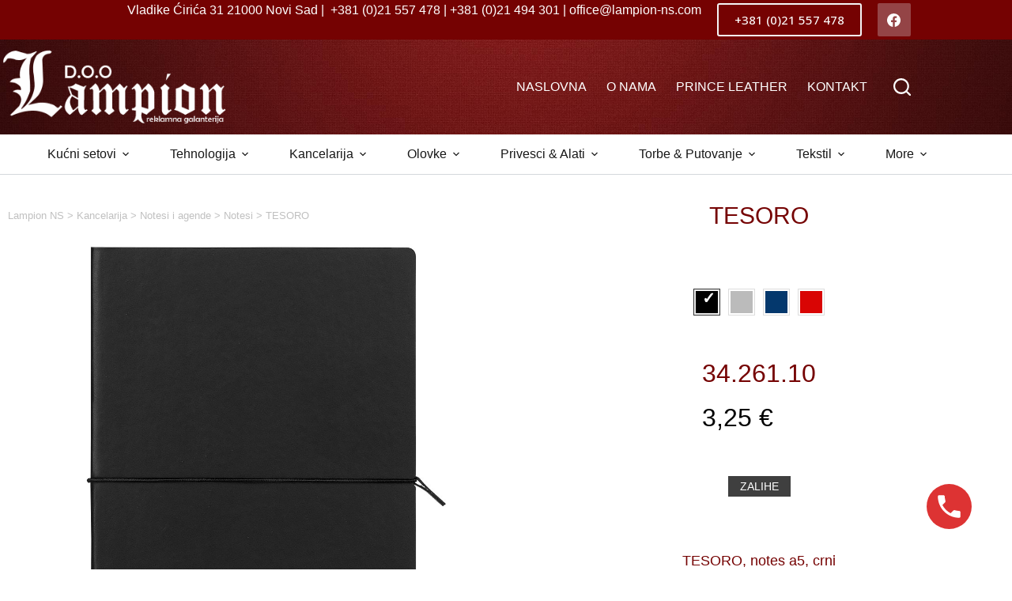

--- FILE ---
content_type: text/css
request_url: https://www.lampion-ns.com/wp-content/themes/blocksy-child/inc/dg2-css.css?ver=6.9
body_size: -8
content:
.menu-hide {
  display: none !important;
}

a {
  color: var(--linkInitialColor);
}